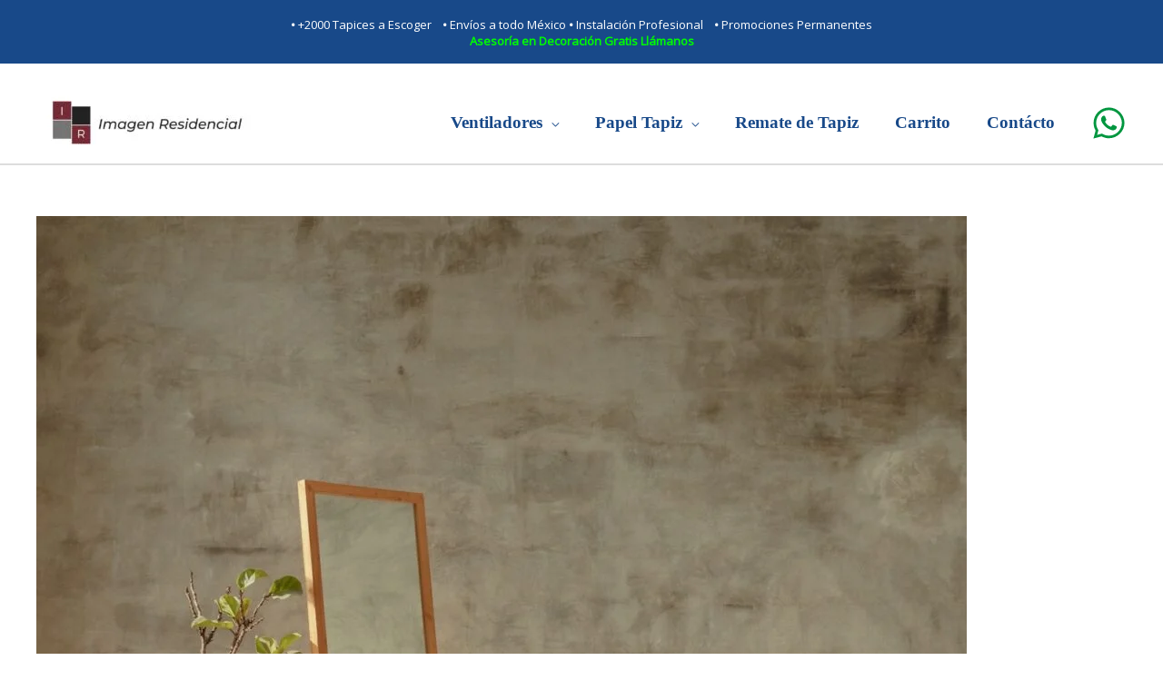

--- FILE ---
content_type: text/html; charset=utf-8
request_url: https://www.google.com/recaptcha/api2/aframe
body_size: 184
content:
<!DOCTYPE HTML><html><head><meta http-equiv="content-type" content="text/html; charset=UTF-8"></head><body><script nonce="5LpJuIzTvMPNKwlaoW22_Q">/** Anti-fraud and anti-abuse applications only. See google.com/recaptcha */ try{var clients={'sodar':'https://pagead2.googlesyndication.com/pagead/sodar?'};window.addEventListener("message",function(a){try{if(a.source===window.parent){var b=JSON.parse(a.data);var c=clients[b['id']];if(c){var d=document.createElement('img');d.src=c+b['params']+'&rc='+(localStorage.getItem("rc::a")?sessionStorage.getItem("rc::b"):"");window.document.body.appendChild(d);sessionStorage.setItem("rc::e",parseInt(sessionStorage.getItem("rc::e")||0)+1);localStorage.setItem("rc::h",'1769072482895');}}}catch(b){}});window.parent.postMessage("_grecaptcha_ready", "*");}catch(b){}</script></body></html>

--- FILE ---
content_type: text/css
request_url: https://imagenresidencial.store/wp-content/themes/astra-child/style.css
body_size: -71
content:
/**
Theme Name: Astra Child
Author: ASolís
Author URI: http://wpastra.com/about/
Description: Astra Child
Version: 1.0.0
License: GNU General Public License v2 or later
License URI: http://www.gnu.org/licenses/gpl-2.0.html
Text Domain: astra-child
Template: astra
*/



--- FILE ---
content_type: text/css
request_url: https://imagenresidencial.store/wp-content/uploads/so-css/so-css-astra.css
body_size: -51
content:
/*Tamaño de Titulo de productos y sus precios en pagina principal */

.wc-block-grid .wc-block-grid__products .wc-block-grid__product .price {
  font-size: 13px;
}

.wc-block-grid .wc-block-grid__products .wc-block-grid__product .wc-block-grid__product-title {
  font-size: 14px;
}